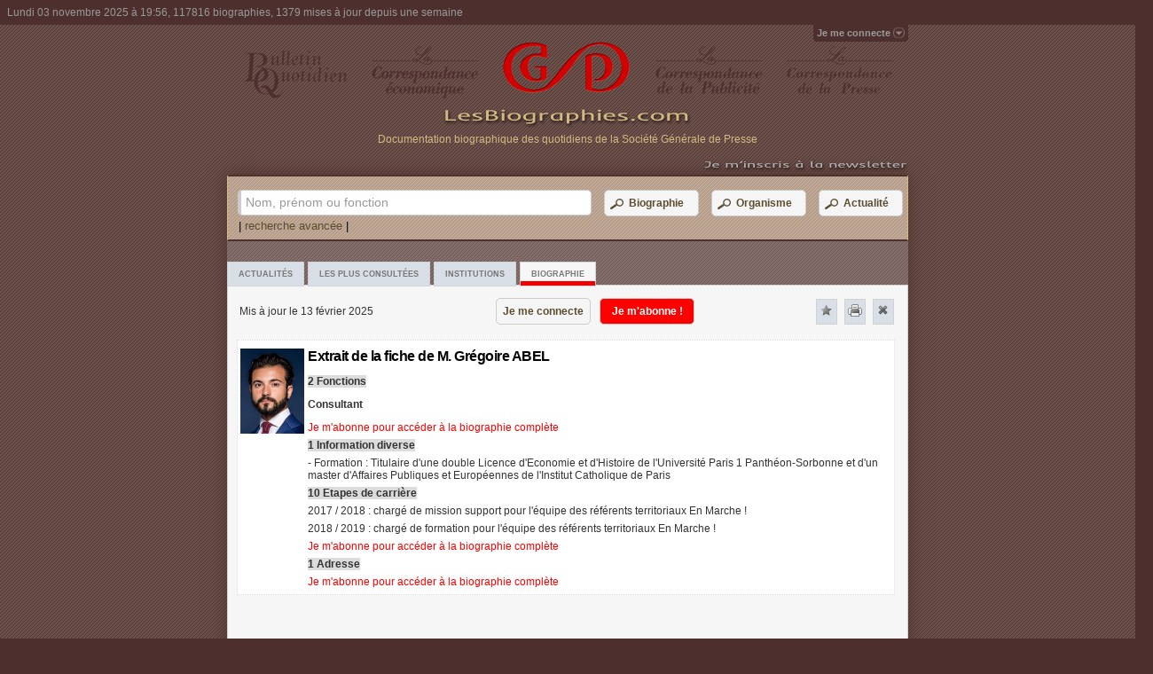

--- FILE ---
content_type: text/html; charset=utf-8
request_url: https://www.lesbiographies.com/Biographie/ABEL-Gregoire,235545
body_size: 23870
content:
<!DOCTYPE html>
<html>
<head>
    <meta http-equiv="content-type" content="text/html; charset=UTF-8" />
    <meta name="Author" lang="fr" content="LesBiographies.com" /> 
    <meta name="Publisher" content="LesBiographies.com" /> 
    <meta name="Copyright" content="© 2012 LesBiographies.com"/>
    <meta name="Description" content="&lt;span itemprop=&quot;name&quot;&gt;M. Gr&#233;goire ABEL&lt;/span&gt; par LesBiographies.com :  Consultant, Pr&#233;sident-fondateur de Greg&#39;s. Tout savoir sur les parent&#233;s, fonctions actuelles, &#233;tapes de carri&#232;re, adresses et informations diverses. Mis &#224; jour le 13 f&#233;vrier 2025"/> 
    <meta http-equiv="content-language" content="fr" /> 
    <link rel="shortcut icon" media="all" type="image/x-icon" href="/favicon.ico"/> 
    <title>M. Gr&#233;goire ABEL - Consultant - Biographie mise &#224; jour le 13 f&#233;vrier 2025 - LesBiographies.com</title>
    <link href="/Content/style.css" rel="stylesheet" type="text/css" media="screen"/>
    <link href="/Content/styleHTCb.css" rel="stylesheet" type="text/css" media="screen"/>
    <script src="/Scripts/jquery-1.6.4.min.js" type="text/javascript"></script>
    <script src="/Scripts/jqueryFileTree.js" type="text/javascript" charset="utf-8"></script>
    <script src="/Scripts/jquery-hashchange.js" type="text/javascript" charset="utf-8"></script>
    <link rel="stylesheet" type="text/css" href="/Content/ui/jquery-ui.css" />
    <script type="text/javascript" src="/Scripts/ui/jquery-ui.js"></script>
    
    <!--[if gte IE 9]>
    <style type="text/css">
        .gradient {
            filter: none;
        }
    </style>
    <![endif]-->
    <!--[if lt IE 9]>
    <style type="text/css">
        .omenu {
            top: 20px;
	        right:1px;
        }
    </style>
    <![endif]-->
    <!--[if IE 6]>
    <link href="/Content/position-fixed.css" rel="stylesheet" type="text/css" media="screen"/>
    <script src="/Scripts/DD_belatedPNG_0.0.8a-min.js"></script>
    <script>
        DD_belatedPNG.fix('.png_bg');
        DD_belatedPNG.fix('.signin span');
        DD_belatedPNG.fix('.signed span');
        DD_belatedPNG.fix('.signedO span');
    </script>
    <![endif]--> 


    <script type="text/javascript" language="JavaScript">
    <!--
        function donner_focus(chp) {
            if (window.location.href.indexOf("/Biographie-Presse") < 0) {
                document.getElementById(chp).focus();
            }
        }
       
    // -->
    </script>
   
</head>
<body onload="donner_focus('myTextSearchStr'); $('#ProgressDialog').dialog('close');">
<div id="containerbox">
    <!-- Panel header -->
<div id="header_box" class="header_box">
<span class="header_span">Lundi 03 novembre 2025 &#224; 19:56, 117816 biographies, 1379 mises &#224; jour depuis une semaine</span>
</div>
    <!-- Panel Sign in -->
<script type="text/javascript" src="/Scripts/Shared/pSignInOff.min.js" charset="utf-8">
</script>
<div id="container_sign" > 
        <div id="topnav" class="topnav"><a class="signin"><span>Je me connecte</span></a> </div>
</div>


    <div id="tabbed_box" class="tabbed_box">
    
<script type="text/javascript" src="/Scripts/Bio/pBio.min.js" charset="utf-8">
</script>
<script type="text/javascript">
    var _gaq = _gaq || [];
    _gaq.push(['_setAccount', 'UA-31185205-1']);
    _gaq.push(['_trackPageview']);

    (function () {
        var ga = document.createElement('script'); ga.type = 'text/javascript'; ga.async = true;
        ga.src = ('https:' == document.location.protocol ? 'https://ssl' : 'http://www') + '.google-analytics.com/ga.js';
        var s = document.getElementsByTagName('script')[0]; s.parentNode.insertBefore(ga, s);
    })();
</script>
<!-- Panel Menu -->
 <div class="tabbed_img_header"><div align="center" style="position:relative;padding:0;margin:0;"><table width="100%" cellpadding="0" cellspacing="8"><tr>
    <td align="center"><img class="png_bg" src="/Images/BQ.png"  alt="Bulletin Quotidien - Société Générale de Presse" border="0"/></td>
    <td align="center"><img class="png_bg" src="/Images/QE.png"  alt="La correspondance économique - Société Générale de Presse" border="0"/></td>
    <td align="center"><a href="/" tabindex="0"><img class="png_bg" src="/Images/logoSGP.png" width="143" height="60" alt="Les biographies.com - moteur de recherche de biographies - Société Générale de Presse" border="0"/></a></td>
    <td align="center"><img class="png_bg" src="/Images/QU.png"  alt="La correspondance de la publicité - Société Générale de Presse" border="0"/></td>
    <td align="center"><img class="png_bg" src="/Images/QP.png"  alt="La correspondance de la presse - Société Générale de Presse" border="0"/></td>
    </tr></table></div>
	<table width="100%" cellpadding="0" cellspacing="0">
    <tr><td align="center"><a href="/" tabindex="0"><img class="png_bg" src="/Images/titreSGP.png" width="281" height="24" alt="Les biographies.com - moteur de recherche de biographies - Société Générale de Presse" border="0"/></a></td></tr>
    <tr><td align="center"><span class="textPres">Documentation biographique des quotidiens de la Société Générale de Presse</span>
    </td></tr>
    <tr><td align="center">&nbsp
    </td></tr></table>    
     <div align="right" style="position:relative;padding:0;margin:0;"><a href="/Inscription-Newsletter/" onclick="linkMe(/Inscription-Newsletter/);return false;" onmouseover="document.img_News.src='/Images/newsletter2.png';" onmouseout="document.img_News.src='/Images/newsletter.png';"><img name="img_News" class="png_bg" src="/Images/newsletter.png" width="300" height="15" alt="Les biographies.com - moteur de recherche de biographies - Société Générale de Presse" border="0"/></a></div>
 </div>
  <div class="EnteteImp"><table width="100%"><tr><td align="center"><img src="/Images/Les-Biographies-imp.png" alt="Les biographies.com - moteur de recherche de biographies - Société Générale de Presse"/></td></tr></table>
 </div>

<div id="tabbed_boxSub" class="tabbed_boxSub">
<!-- Panel Search -->
<script type="text/javascript" src="/Scripts/Search/pSearch.min.js" charset="utf-8">
</script>

<form action="/" id="mySearch" method="get"><div id="search" class="tabbed_area_border">

   <table width="100%"><tr ><td>
        <label class="inputSearch"><span>Nom, prénom ou fonction</span><input type="text" value=""  id="myTextSearchStr" name="myTextSearchStr" class="tb8" tabindex="1" /></label>
        </td><td>
        <button type="button" name="BtSearchBio" class="button" id="BtSearchBio" tabindex="2"><table><tr valign="middle"><td><img src="/Images/icosearchI2.png" width="20" height="20" alt="Les biographies.com - moteur de recherche biographique" border="0"/></td><td>Biographie</td></tr></table></button>
        </td>
        <td>
        <button type="button" name="BtSearchOrg" class="button" id="BtSearchOrg" tabindex="3" ><table><tr valign="middle"><td><img src="/Images/icosearchI2.png" width="20" height="20" alt="Les biographies.com - moteur de recherche biographique" border="0"/></td><td>Organisme</td></tr></table></button>
        </td>
        <td>
        <button type="button" name="BtSearchArt" class="button button2" id="BtSearchArt" tabindex="4" onblur="donner_focus('myTextSearchStr');"><table><tr valign="middle"><td><img src="/Images/icosearchI2.png" width="20" height="20" alt="Les biographies.com - moteur de recherche biographique" border="0"/></td><td>Actualité</td></tr></table></button>
        </td>
        </tr>
    </table>
    <div>&nbsp;|&nbsp;<a id="RechercheAvancee" class="StyleLink Lien">recherche avancée</a>&nbsp;|</div>
</div>
    <input id="myTypeSearchStr" name="myTypeSearchStr" type="hidden" value="0" />
    <input id="filtreN" name="filtreN" type="hidden" value="0" />
    <input id="filtreNJF" name="filtreNJF" type="hidden" value="0" />
    <input id="filtrePN" name="filtrePN" type="hidden" value="0" />
    <input id="filtreF" name="filtreF" type="hidden" value="0" />
    <input id="filtrePPN" name="filtrePPN" type="hidden" value="0" />
    <input id="filtreC" name="filtreC" type="hidden" value="0" />
    <input id="filtreA" name="filtreA" type="hidden" value="0" />
    <input id="filtreI" name="filtreI" type="hidden" value="0" /></form>
<div id="tabs" class="tabbed_area">
		<ul class="tabs">
    		<li id="TabPresse"><a href="/#/Actualites/" title="Actualites" id="aTabPresse" class="tab">Actualités</a></li>
            <li id="TabTop"><a href="/#/LesPlusConsultees/" title="LesPlusConsultees" id="aTabTop" class="tab">Les plus consultées</a></li>
            <li id="TabAnn"><a href="/#/Institutions/" title="Institutions" id="aTabAnn" class="tab">Institutions</a></li>
            <li id="TabIndividu"><a title="Biographie" class="tab active">Biographie</a></li>
		</ul>       
		<script type="text/javascript" src="/Scripts/Bio/oBio.min.js" charset="utf-8">
</script> <div id="Biographie" class="contentT" url="/Biographie/ABEL-Gregoire,235545" oncopy="return false;">

    <div class="headerContent"><table width="100%"><tr><td  width="275px">Mis à jour le 13 f&#233;vrier 2025</td>
    <td><button type="button" name="BtCon" class="button" id="BtCon"  onclick="location.href = 'https://www.lesbiographies.com/ServiceLogin/'+ window.location.hash;" tabindex="-1">Je me connecte</button><button type="button" name="BtAbBio" class="buttonRed" id="BtAbBio" tabindex="-1">Je m'abonne !</button></td><td>&nbsp;</td><td align="center"  width="25px"><a id="NewFavBio" class="close favoris" title="Ajouter favoris" ><img alt="Ajouter favoris" src="/Images/icone_favoris1.png"/></a></td><td align="center"  width="25px"><a class="close print" title="Imprimer" ><img alt="Imprimer" src="/Images/icone-imprimer.png"/></a></td><td align="center" height="25px" width="25px"><a class="close closeBio" title="Fermer" MyTab="TabBio"><img alt="Fermer" src="/Images/icone-close.png"/></a></td></tr></table>
	</div>
    <div class="float4" itemscope itemtype="http://data-vocabulary.org/Person">
    <table><tr>
        <td valign="top">
        <p align="left" class="pT">
        <img itemprop="photo" src="/Home/GetImage/235545" width="72" height="96" alt="Extrait de la fiche de &lt;span itemprop=&quot;name&quot;&gt;M. Gr&#233;goire ABEL&lt;/span&gt;"/>
        </p>
		</td>
    
    <td>
                <p align="left" class="pT"><span class="titreA"><h1>Extrait de la fiche de <span itemprop="name">M. Grégoire ABEL</span></h1></span> </p> 
                <p align="left" class="pT"><span class="titre">2 Fonctions</span> </p> 
                <p><p align="left" class="pT"><span class="text" itemprop="role"><b>Consultant</b></span></p></p>
                <p align="left" class="pT">
                      <span class="textRed"><a href="/Abonnement/" onclick="linkMe(/Abonnement/);return false;">Je m&#39;abonne pour acc&#233;der &#224; la biographie compl&#232;te  </a></span>
                </p>
                <p align="left" class="pT"><span class="titre">1 Information diverse</span> </p> 
                <p align="left" class="pT"><span class="text">- Formation : Titulaire d'une double Licence d'Economie et d'Histoire de l'Université Paris 1 Panthéon-Sorbonne et d'un master d'Affaires Publiques et Européennes de l'Institut Catholique de Paris</span> </p> 
                <p align="left" class="pT"><span class="titre">10 Etapes de carrière</span> </p> 
                <p align="left" class="pT"><span class="text">2017 / 2018 : chargé de mission support pour l'équipe des référents territoriaux En Marche !</span> </p> 
                <p align="left" class="pT"><span class="text">2018 / 2019 : chargé de formation pour l'équipe des référents territoriaux En Marche !</span> </p> 
                <p align="left" class="pT">
                      <span class="textRed" itemprop="affiliation"><a href="/Abonnement/" onclick="linkMe(/Abonnement/);return false;">Je m&#39;abonne pour acc&#233;der &#224; la biographie compl&#232;te</a></span>  
                </p>
                <p align="left" class="pT"><span class="titre">1 Adresse</span> </p> 
                <p align="left" class="pT">
                      <span class="textRed"><a href="/Abonnement/" onclick="linkMe(/Abonnement/);return false;">Je m&#39;abonne pour acc&#233;der &#224; la biographie compl&#232;te  </a></span>
                </p>
         </td>
    </tr></table>
    </div>
    <div class="floatAfter">
	</div>
    
</div>
</div>
</div>

    </div>
    <div id="tabbed_boxNoJs" class="tabbed_boxNoJs pagerNoJs tabplus">
    <br />--- LesBiographies.com ---<br /><br />Ce site nécessite l'activation du Javascript.<br />
    </div>
    
<script type="text/javascript" src="/Scripts/Shared/pDialogDemand.min.js" charset="utf-8">
</script>

<div id="ProgressDialog" style="text-align: center;" class="dialogPD">
    <img src="/Images/loadinfo.net.gif" width="48" height="48" alt="Chargement..." />
</div>

<div id="DonDemand" title="">
</div>
<div id="DonMessage" title="">
</div>
	<style>
		#DonRechercheAvancee label { font-size:80%;display:inline-block; }
		#DonRechercheAvancee .DD,#DonRechercheAvancee .DC { font-size:80%;display:block; }
		#DonRechercheAvancee input.class1 { font-size:80%;margin-bottom:12px; width:203px; padding: .4em; }
		#DonRechercheAvancee input.class2 { font-size:80%;margin-bottom:12px; width:130px; padding: .4em; }
		#DonRechercheAvancee input.class3 { font-size:80%;margin-bottom:12px; width:70px; padding: .4em; }
		#DonRechercheAvancee input.class4 { font-size:80%;margin-bottom:12px; width:420px; padding: .4em; }
		#DonRechercheAvancee input.class5 { font-size:80%;margin-bottom:12px; width:250px; padding: .4em; }
		#DonRechercheAvancee input.class6 { margin-bottom:12px; padding: .4em; }
		#DonRechercheAvancee fieldset { padding:0; border:0; margin-top:25px; }
		#DonRechercheAvancee .textRA { font-size:80%; }
		#DonRechercheAvancee .aide, .aide a { font-size:80%; text-decoration:none; }
		#DonRechercheAvancee .NotDisplayDF,#DonRechercheAvancee .NotDisplayDD,#DonRechercheAvancee .NotDisplayDC { display:none;}
		#DonRechercheAvancee select { font-size:80%;display:inline-block; }
		#DonMotPasseOublie fieldset { padding:0; border:0; margin-top:25px; }
        #DonMotPasseOublie input.class4 { font-size:80%;margin-bottom:12px; width:420px; padding: .4em; }
        #DonMotPasseChange fieldset { padding:0; border:0; margin-top:25px; }
        #DonMotPasseChange input.class4 { font-size:80%;margin-bottom:12px; width:420px; padding: .4em; }
        #DonFavoris fieldset { padding:0; border:0; margin-top:25px; }
        #DonFavoris input.class4 { font-size:80%;margin-bottom:12px; width:420px; padding: .4em; }
        .dialogMl .ui-dialog-buttonpane {text-align: center; }
        .dialogMl .ui-dialog-buttonpane .ui-dialog-buttonset {  float: none; } 
        .dialogFav .ui-dialog-buttonpane .ui-dialog-buttonset {  float: none; }
        .dialogMPC .ui-dialog-buttonpane .ui-dialog-buttonset {  float: none; }
        .dialogO .ui-dialog-buttonpane .ui-dialog-buttonset {  float: none; }
        .dialogM .ui-dialog-buttonpane {text-align: center; }
        .dialogM .ui-dialog-buttonpane .ui-dialog-buttonset {  float: none; } 
	</style>

<div id="DonRechercheAvancee" title="" class="dialogRA tabplus">
<form action="" id="formRA">
	<fieldset>
    <table width="95%"><tr><td>
		<label for="name">Nom</label><span class="aide"> (<a href="" class="aideSaisieNom" >?</a>)</span>
		<input type="text" name="name" id="name" class="class1 ui-widget-content ui-corner-all" tabindex="6"/>
        </td><td>
        <label for="Prenom">Prénom</label>
		<input type="text" name="prenom" id="prenom" class="class1 ui-widget-content ui-corner-all" tabindex="7"/>
    </td></tr></table>
    <table width="95%"><tr><td width="180px">
		<label for="Fonction">Nom de jeune fille, patronyme,...</label>
		<input type="text" name="subname" id="subname" value="" class="class1 ui-widget-content ui-corner-all" tabindex="8"/>
     </td><td  valign="top" >
        <table width="95%"><tr><td width="100px"><select name="SelectDN" id="SelectDN" size="1"><option selected="selected" value="0">Né(e) le</option><option value="1">Né(e) entre</option></select><input type="text" name="datepickerDD" id="datepickerDD" class="class3 ui-widget-content ui-corner-all"  tabindex="9"/></td><td width="72px" valign="bottom"><label for="datepickerDF" class="NotDisplayDF DF">et</label><input id="datepickerDF" type="text" class="class3 ui-widget-content ui-corner-all NotDisplayDF DF" tabindex="10"/></td></tr></table></td>
     </tr></table><hr/>
     <table ><tr><td  valign="top" width="215px">
        <table><tr><td valign="top" height="20px"><input type="checkbox" id="decedeN" title="oui"/><label for="decedeN">Exclure les décédés </label></td></tr></table>
     </td><td  valign="top" align="left">
        <table><tr><td valign="top" height="20px" ><input type="checkbox" id="decedeO" title="non"/><label for="decedeO">Décédé(e) </label></td></tr><tr><td width="100px"><select name="SelectDD" id="SelectDD" size="1"><option selected="selected" value="0">le</option><option value="1">entre</option></select><input id="datepickerDDD" type="text" class="class3 ui-widget-content ui-corner-all" tabindex="11"/></td><td width="100px" valign="bottom"><label for="datepickerDDF"  class="NotDisplayDD DD">et</label><input id="datepickerDDF" type="text" class="class3 ui-widget-content ui-corner-all NotDisplayDD DD" tabindex="12"/></td></tr></table>
     </td>
     </tr></table><hr/>

     <table width="95%"><tr><td width="215px" valign="top">
		<label for="Fonction">Fonction</label><span class="aide"> (<a href="" class="aideSaisieF">?</a>)</span>
		<input type="text" name="fonction" id="fonction" value="" class="class5 ui-widget-content ui-corner-all" tabindex="13"/>
    </td><td width="60px" valign="top">
    <label for="SelectF">Recherche</label>
     <select name="SelectF" id="SelectF" size="1"><option selected="selected" value="0">dans la même fonction</option><option  value="1">dans toutes les fonctions</option></select>
    </td></tr></table><hr/><table ><tr><td width="215px" valign="bottom">
        <label for="Carriere">Carrière</label><span class="aide"> (<a href="" class="aideSaisieC">?</a>)</span>
		<input type="text" name="carriere" id="carriere" value="" class="class5 ui-widget-content ui-corner-all" tabindex="14"/>
    </td><td width="60px" valign="bottom">
     <select name="SelectDC" id="SelectDC" size="1"><option selected="selected" value="0">le</option><option value="1">entre</option></select><input id="datepickerCD" type="text" class="class3 ui-widget-content ui-corner-all" tabindex="15"/></td><td valign="bottom"><label for="Carriere" class="NotDisplayDC DC">et</label><input id="datepickerCF" type="text" class="class3 ui-widget-content ui-corner-all NotDisplayDC DC" tabindex="16"/>
     </td>
     </tr></table><hr/><table width="95%">
    <tr><td>
        <label for="Informations">Informations diverses</label><span class="aide"> (<a href="" class="aideSaisieI">?</a>)</span>
		<input type="text" name="informations" id="informations" value="" class="class4 ui-widget-content ui-corner-all" tabindex="17" />
    </td></tr></table><hr/><table width="95%">
    <tr><td>
		<label for="Rue">Adresse</label>
		<input type="text" name="rue" id="rue" value="" class="class5 ui-widget-content ui-corner-all" tabindex="18"/>
     </td><td>
		<label for="CP">Code postal</label>
		<input type="text" name="CP" id="CP" value="" class="class3 ui-widget-content ui-corner-all" maxlength="5" tabindex="19"/>
     </td><td>
		<label for="Ville">Ville / Pays</label>
		<input type="text" name="ville" id="ville" value="" class="class3 ui-widget-content ui-corner-all" tabindex="20" onblur="donner_focus('name');"/>
     </td>
     </tr></table>
	</fieldset>
</form>

</div>
<div id="DonMotPasseOublie" title="" class="tabplus">
<form action="" id="formMPO">
	<fieldset>
    <table width="95%"><tr><td>
		<label for="name">Veuillez entrer votre adresse email</label>
		<input type="text" name="adrEmail" id="adrEmail" class="class4 ui-widget-content ui-corner-all" tabindex="1"/>
        </td></tr></table>
    </fieldset>
</form>
</div>
<div id="DonMotPasseChange" title="" class="tabplus">
<form action="" id="formMPC">
	<fieldset>
    <table width="95%"><tr><td>
		<label for="name">Votre mot de passe actuel</label>
		<input type="password" name="mpA" id="mpA" class="class4 ui-widget-content ui-corner-all" tabindex="20"/>
        <label for="name">Votre nouveau mot de passe</label>
		<input type="password" name="mpN" id="mpN" class="class4 ui-widget-content ui-corner-all" tabindex="21"/>
        <label for="name">Confirmer votre nouveau mot de passe</label>
		<input type="password" name="mpNN" id="mpNN" class="class4 ui-widget-content ui-corner-all" tabindex="22"/>
        </td></tr></table>
    </fieldset>
</form>
</div>
<div id="DonMentions" title="Mentions légales" class="tabplus">
Le site « www.LesBiographies.com » est <b>une publication de la Société Générale de Presse</b> : 
13 av de l'Opéra - 75039 Paris Cedex 01 - France. <br /><br />
<b>Direction de la publication :</b> Laurent Bérard-Quélin<br /><br />
Le site web est hébergé par OVH-France : 2 rue Kellermann - 59100 Roubaix - France.<br /><br />

</div>
<div id="DonFavoris" title="" class="tabplus">
<form action="" id="formFav">
	<fieldset>
		<label for="FavLibelle">Libellé</label>
		<input type="text" name="FavLibelle" id="FavLibelle" class="class4 ui-widget-content ui-corner-all" tabindex="20"/>
        <label for="name">Lien</label>
		<input type="text" name="FavUrl" id="FavUrl" class="class4 ui-widget-content ui-corner-all" tabindex="21" disabled="disabled"/>
        <input type="hidden" name="NumFavId" id="NumFavId" value=""/>
        <input type="hidden" name="TypeId" id="TypeId" value=""/>
        <input type="hidden" name="TypeIdStr" id="TypeIdStr" value=""/>
        <input type="hidden" name="ParentId" id="ParentId" value=""/>
        <input type="hidden" name="expandedFoldersFavG" id="expandedFoldersFavG" value=""/>
        <label for="FavorisTreeG">Rattachement</label>
        <div id="FavorisTreeG" class="demo FavDiv">
        </div>
    </fieldset>
</form>
</div>
    <!-- Panel footer -->
<script type="text/javascript" language="JavaScript">
    <!--
    function linkMe(lienstr) {
        document.location = lienstr + window.location.hash; 
    }
    // -->
    </script>
<div id="footer_box" class="footer_box">
<h2>LesBiographies.com - recherche de biographies et de monographies</h2> 
<p align="center">

<a href="/Presentation/" onclick="linkMe(/Presentation/);return false;">Présentation</a> | <a href="/Biographies/A"  onclick="linkMe('/Biographies/A');return false;">Biographies</a> | <a href="/Abonnement/" onclick="linkMe(/Abonnement/);return false;">Je m'abonne</a> | <a href="/Contact/" onclick="linkMe(/Contact/);return false;">Contacts</a> | <a id="Mentions" href="/Content/doc/mentions-legales-BIOS.pdf" target="_blank">Mentions légales et Conditions générales</a>
</p>
<p align="center">
© 2012 - 2013 - <a href="http://www.sgpresse.fr/" target="_blank" rel="nofollow">Société Générale de Presse</a>
</p>
</div>
</div>

<link href="/Content/print.css" rel="stylesheet" type="text/css" media="print"/>
<noscript>
    <link href="/Content/styleNoJs.css" rel="stylesheet" type="text/css" media="screen"/>
</noscript> 
</body>

</html>
